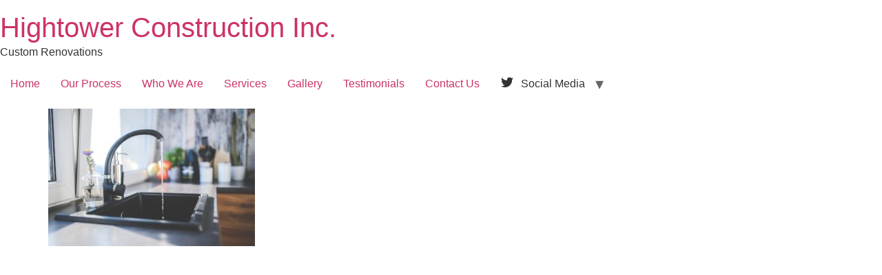

--- FILE ---
content_type: text/html; charset=UTF-8
request_url: http://hightowerconstruction.ca/gallery/tap-791172_1920/
body_size: 7239
content:
<!doctype html>
<html dir="ltr" lang="en" prefix="og: https://ogp.me/ns#">
<head>
	<meta charset="UTF-8">
	<meta name="viewport" content="width=device-width, initial-scale=1">
	<link rel="profile" href="https://gmpg.org/xfn/11">
	<title>tap-791172_1920 | Hightower Construction Inc.</title>
	<style>img:is([sizes="auto" i], [sizes^="auto," i]) { contain-intrinsic-size: 3000px 1500px }</style>
	
		<!-- All in One SEO 4.8.2 - aioseo.com -->
	<meta name="robots" content="max-image-preview:large" />
	<link rel="canonical" href="http://hightowerconstruction.ca/gallery/tap-791172_1920/" />
	<meta name="generator" content="All in One SEO (AIOSEO) 4.8.2" />
		<meta property="og:locale" content="en_US" />
		<meta property="og:site_name" content="Hightower Construction Inc. | Custom Renovations" />
		<meta property="og:type" content="article" />
		<meta property="og:title" content="tap-791172_1920 | Hightower Construction Inc." />
		<meta property="og:url" content="http://hightowerconstruction.ca/gallery/tap-791172_1920/" />
		<meta property="article:published_time" content="2020-07-09T15:24:23+00:00" />
		<meta property="article:modified_time" content="2020-07-09T15:25:13+00:00" />
		<meta name="twitter:card" content="summary" />
		<meta name="twitter:title" content="tap-791172_1920 | Hightower Construction Inc." />
		<script type="application/ld+json" class="aioseo-schema">
			{"@context":"https:\/\/schema.org","@graph":[{"@type":"BreadcrumbList","@id":"http:\/\/hightowerconstruction.ca\/gallery\/tap-791172_1920\/#breadcrumblist","itemListElement":[{"@type":"ListItem","@id":"http:\/\/hightowerconstruction.ca\/#listItem","position":1,"name":"Home","item":"http:\/\/hightowerconstruction.ca\/","nextItem":{"@type":"ListItem","@id":"http:\/\/hightowerconstruction.ca\/gallery\/tap-791172_1920\/#listItem","name":"tap-791172_1920"}},{"@type":"ListItem","@id":"http:\/\/hightowerconstruction.ca\/gallery\/tap-791172_1920\/#listItem","position":2,"name":"tap-791172_1920","previousItem":{"@type":"ListItem","@id":"http:\/\/hightowerconstruction.ca\/#listItem","name":"Home"}}]},{"@type":"ItemPage","@id":"http:\/\/hightowerconstruction.ca\/gallery\/tap-791172_1920\/#itempage","url":"http:\/\/hightowerconstruction.ca\/gallery\/tap-791172_1920\/","name":"tap-791172_1920 | Hightower Construction Inc.","inLanguage":"en","isPartOf":{"@id":"http:\/\/hightowerconstruction.ca\/#website"},"breadcrumb":{"@id":"http:\/\/hightowerconstruction.ca\/gallery\/tap-791172_1920\/#breadcrumblist"},"author":{"@id":"http:\/\/hightowerconstruction.ca\/author\/admin\/#author"},"creator":{"@id":"http:\/\/hightowerconstruction.ca\/author\/admin\/#author"},"datePublished":"2020-07-09T15:24:23+00:00","dateModified":"2020-07-09T15:25:13+00:00"},{"@type":"Organization","@id":"http:\/\/hightowerconstruction.ca\/#organization","name":"Hightower Construction Inc.","description":"Custom Renovations","url":"http:\/\/hightowerconstruction.ca\/"},{"@type":"Person","@id":"http:\/\/hightowerconstruction.ca\/author\/admin\/#author","url":"http:\/\/hightowerconstruction.ca\/author\/admin\/","name":"admin","image":{"@type":"ImageObject","@id":"http:\/\/hightowerconstruction.ca\/gallery\/tap-791172_1920\/#authorImage","url":"https:\/\/secure.gravatar.com\/avatar\/3de375c1370dddce8538e2c43a2bbefaf03958865e8e5d1c1f68e15bf2a132cb?s=96&d=mm&r=g","width":96,"height":96,"caption":"admin"}},{"@type":"WebSite","@id":"http:\/\/hightowerconstruction.ca\/#website","url":"http:\/\/hightowerconstruction.ca\/","name":"Hightower Construction Inc.","description":"Custom Renovations","inLanguage":"en","publisher":{"@id":"http:\/\/hightowerconstruction.ca\/#organization"}}]}
		</script>
		<!-- All in One SEO -->

<link rel="alternate" type="application/rss+xml" title="Hightower Construction Inc. &raquo; Feed" href="http://hightowerconstruction.ca/feed/" />
<link rel="alternate" type="application/rss+xml" title="Hightower Construction Inc. &raquo; Comments Feed" href="http://hightowerconstruction.ca/comments/feed/" />
<script>
window._wpemojiSettings = {"baseUrl":"https:\/\/s.w.org\/images\/core\/emoji\/16.0.1\/72x72\/","ext":".png","svgUrl":"https:\/\/s.w.org\/images\/core\/emoji\/16.0.1\/svg\/","svgExt":".svg","source":{"concatemoji":"http:\/\/hightowerconstruction.ca\/wp-includes\/js\/wp-emoji-release.min.js?ver=6.8.3"}};
/*! This file is auto-generated */
!function(s,n){var o,i,e;function c(e){try{var t={supportTests:e,timestamp:(new Date).valueOf()};sessionStorage.setItem(o,JSON.stringify(t))}catch(e){}}function p(e,t,n){e.clearRect(0,0,e.canvas.width,e.canvas.height),e.fillText(t,0,0);var t=new Uint32Array(e.getImageData(0,0,e.canvas.width,e.canvas.height).data),a=(e.clearRect(0,0,e.canvas.width,e.canvas.height),e.fillText(n,0,0),new Uint32Array(e.getImageData(0,0,e.canvas.width,e.canvas.height).data));return t.every(function(e,t){return e===a[t]})}function u(e,t){e.clearRect(0,0,e.canvas.width,e.canvas.height),e.fillText(t,0,0);for(var n=e.getImageData(16,16,1,1),a=0;a<n.data.length;a++)if(0!==n.data[a])return!1;return!0}function f(e,t,n,a){switch(t){case"flag":return n(e,"\ud83c\udff3\ufe0f\u200d\u26a7\ufe0f","\ud83c\udff3\ufe0f\u200b\u26a7\ufe0f")?!1:!n(e,"\ud83c\udde8\ud83c\uddf6","\ud83c\udde8\u200b\ud83c\uddf6")&&!n(e,"\ud83c\udff4\udb40\udc67\udb40\udc62\udb40\udc65\udb40\udc6e\udb40\udc67\udb40\udc7f","\ud83c\udff4\u200b\udb40\udc67\u200b\udb40\udc62\u200b\udb40\udc65\u200b\udb40\udc6e\u200b\udb40\udc67\u200b\udb40\udc7f");case"emoji":return!a(e,"\ud83e\udedf")}return!1}function g(e,t,n,a){var r="undefined"!=typeof WorkerGlobalScope&&self instanceof WorkerGlobalScope?new OffscreenCanvas(300,150):s.createElement("canvas"),o=r.getContext("2d",{willReadFrequently:!0}),i=(o.textBaseline="top",o.font="600 32px Arial",{});return e.forEach(function(e){i[e]=t(o,e,n,a)}),i}function t(e){var t=s.createElement("script");t.src=e,t.defer=!0,s.head.appendChild(t)}"undefined"!=typeof Promise&&(o="wpEmojiSettingsSupports",i=["flag","emoji"],n.supports={everything:!0,everythingExceptFlag:!0},e=new Promise(function(e){s.addEventListener("DOMContentLoaded",e,{once:!0})}),new Promise(function(t){var n=function(){try{var e=JSON.parse(sessionStorage.getItem(o));if("object"==typeof e&&"number"==typeof e.timestamp&&(new Date).valueOf()<e.timestamp+604800&&"object"==typeof e.supportTests)return e.supportTests}catch(e){}return null}();if(!n){if("undefined"!=typeof Worker&&"undefined"!=typeof OffscreenCanvas&&"undefined"!=typeof URL&&URL.createObjectURL&&"undefined"!=typeof Blob)try{var e="postMessage("+g.toString()+"("+[JSON.stringify(i),f.toString(),p.toString(),u.toString()].join(",")+"));",a=new Blob([e],{type:"text/javascript"}),r=new Worker(URL.createObjectURL(a),{name:"wpTestEmojiSupports"});return void(r.onmessage=function(e){c(n=e.data),r.terminate(),t(n)})}catch(e){}c(n=g(i,f,p,u))}t(n)}).then(function(e){for(var t in e)n.supports[t]=e[t],n.supports.everything=n.supports.everything&&n.supports[t],"flag"!==t&&(n.supports.everythingExceptFlag=n.supports.everythingExceptFlag&&n.supports[t]);n.supports.everythingExceptFlag=n.supports.everythingExceptFlag&&!n.supports.flag,n.DOMReady=!1,n.readyCallback=function(){n.DOMReady=!0}}).then(function(){return e}).then(function(){var e;n.supports.everything||(n.readyCallback(),(e=n.source||{}).concatemoji?t(e.concatemoji):e.wpemoji&&e.twemoji&&(t(e.twemoji),t(e.wpemoji)))}))}((window,document),window._wpemojiSettings);
</script>
<style id='wp-emoji-styles-inline-css'>

	img.wp-smiley, img.emoji {
		display: inline !important;
		border: none !important;
		box-shadow: none !important;
		height: 1em !important;
		width: 1em !important;
		margin: 0 0.07em !important;
		vertical-align: -0.1em !important;
		background: none !important;
		padding: 0 !important;
	}
</style>
<link rel='stylesheet' id='wp-block-library-css' href='http://hightowerconstruction.ca/wp-includes/css/dist/block-library/style.min.css?ver=6.8.3' media='all' />
<style id='global-styles-inline-css'>
:root{--wp--preset--aspect-ratio--square: 1;--wp--preset--aspect-ratio--4-3: 4/3;--wp--preset--aspect-ratio--3-4: 3/4;--wp--preset--aspect-ratio--3-2: 3/2;--wp--preset--aspect-ratio--2-3: 2/3;--wp--preset--aspect-ratio--16-9: 16/9;--wp--preset--aspect-ratio--9-16: 9/16;--wp--preset--color--black: #000000;--wp--preset--color--cyan-bluish-gray: #abb8c3;--wp--preset--color--white: #ffffff;--wp--preset--color--pale-pink: #f78da7;--wp--preset--color--vivid-red: #cf2e2e;--wp--preset--color--luminous-vivid-orange: #ff6900;--wp--preset--color--luminous-vivid-amber: #fcb900;--wp--preset--color--light-green-cyan: #7bdcb5;--wp--preset--color--vivid-green-cyan: #00d084;--wp--preset--color--pale-cyan-blue: #8ed1fc;--wp--preset--color--vivid-cyan-blue: #0693e3;--wp--preset--color--vivid-purple: #9b51e0;--wp--preset--gradient--vivid-cyan-blue-to-vivid-purple: linear-gradient(135deg,rgba(6,147,227,1) 0%,rgb(155,81,224) 100%);--wp--preset--gradient--light-green-cyan-to-vivid-green-cyan: linear-gradient(135deg,rgb(122,220,180) 0%,rgb(0,208,130) 100%);--wp--preset--gradient--luminous-vivid-amber-to-luminous-vivid-orange: linear-gradient(135deg,rgba(252,185,0,1) 0%,rgba(255,105,0,1) 100%);--wp--preset--gradient--luminous-vivid-orange-to-vivid-red: linear-gradient(135deg,rgba(255,105,0,1) 0%,rgb(207,46,46) 100%);--wp--preset--gradient--very-light-gray-to-cyan-bluish-gray: linear-gradient(135deg,rgb(238,238,238) 0%,rgb(169,184,195) 100%);--wp--preset--gradient--cool-to-warm-spectrum: linear-gradient(135deg,rgb(74,234,220) 0%,rgb(151,120,209) 20%,rgb(207,42,186) 40%,rgb(238,44,130) 60%,rgb(251,105,98) 80%,rgb(254,248,76) 100%);--wp--preset--gradient--blush-light-purple: linear-gradient(135deg,rgb(255,206,236) 0%,rgb(152,150,240) 100%);--wp--preset--gradient--blush-bordeaux: linear-gradient(135deg,rgb(254,205,165) 0%,rgb(254,45,45) 50%,rgb(107,0,62) 100%);--wp--preset--gradient--luminous-dusk: linear-gradient(135deg,rgb(255,203,112) 0%,rgb(199,81,192) 50%,rgb(65,88,208) 100%);--wp--preset--gradient--pale-ocean: linear-gradient(135deg,rgb(255,245,203) 0%,rgb(182,227,212) 50%,rgb(51,167,181) 100%);--wp--preset--gradient--electric-grass: linear-gradient(135deg,rgb(202,248,128) 0%,rgb(113,206,126) 100%);--wp--preset--gradient--midnight: linear-gradient(135deg,rgb(2,3,129) 0%,rgb(40,116,252) 100%);--wp--preset--font-size--small: 13px;--wp--preset--font-size--medium: 20px;--wp--preset--font-size--large: 36px;--wp--preset--font-size--x-large: 42px;--wp--preset--spacing--20: 0.44rem;--wp--preset--spacing--30: 0.67rem;--wp--preset--spacing--40: 1rem;--wp--preset--spacing--50: 1.5rem;--wp--preset--spacing--60: 2.25rem;--wp--preset--spacing--70: 3.38rem;--wp--preset--spacing--80: 5.06rem;--wp--preset--shadow--natural: 6px 6px 9px rgba(0, 0, 0, 0.2);--wp--preset--shadow--deep: 12px 12px 50px rgba(0, 0, 0, 0.4);--wp--preset--shadow--sharp: 6px 6px 0px rgba(0, 0, 0, 0.2);--wp--preset--shadow--outlined: 6px 6px 0px -3px rgba(255, 255, 255, 1), 6px 6px rgba(0, 0, 0, 1);--wp--preset--shadow--crisp: 6px 6px 0px rgba(0, 0, 0, 1);}:root { --wp--style--global--content-size: 800px;--wp--style--global--wide-size: 1200px; }:where(body) { margin: 0; }.wp-site-blocks > .alignleft { float: left; margin-right: 2em; }.wp-site-blocks > .alignright { float: right; margin-left: 2em; }.wp-site-blocks > .aligncenter { justify-content: center; margin-left: auto; margin-right: auto; }:where(.wp-site-blocks) > * { margin-block-start: 24px; margin-block-end: 0; }:where(.wp-site-blocks) > :first-child { margin-block-start: 0; }:where(.wp-site-blocks) > :last-child { margin-block-end: 0; }:root { --wp--style--block-gap: 24px; }:root :where(.is-layout-flow) > :first-child{margin-block-start: 0;}:root :where(.is-layout-flow) > :last-child{margin-block-end: 0;}:root :where(.is-layout-flow) > *{margin-block-start: 24px;margin-block-end: 0;}:root :where(.is-layout-constrained) > :first-child{margin-block-start: 0;}:root :where(.is-layout-constrained) > :last-child{margin-block-end: 0;}:root :where(.is-layout-constrained) > *{margin-block-start: 24px;margin-block-end: 0;}:root :where(.is-layout-flex){gap: 24px;}:root :where(.is-layout-grid){gap: 24px;}.is-layout-flow > .alignleft{float: left;margin-inline-start: 0;margin-inline-end: 2em;}.is-layout-flow > .alignright{float: right;margin-inline-start: 2em;margin-inline-end: 0;}.is-layout-flow > .aligncenter{margin-left: auto !important;margin-right: auto !important;}.is-layout-constrained > .alignleft{float: left;margin-inline-start: 0;margin-inline-end: 2em;}.is-layout-constrained > .alignright{float: right;margin-inline-start: 2em;margin-inline-end: 0;}.is-layout-constrained > .aligncenter{margin-left: auto !important;margin-right: auto !important;}.is-layout-constrained > :where(:not(.alignleft):not(.alignright):not(.alignfull)){max-width: var(--wp--style--global--content-size);margin-left: auto !important;margin-right: auto !important;}.is-layout-constrained > .alignwide{max-width: var(--wp--style--global--wide-size);}body .is-layout-flex{display: flex;}.is-layout-flex{flex-wrap: wrap;align-items: center;}.is-layout-flex > :is(*, div){margin: 0;}body .is-layout-grid{display: grid;}.is-layout-grid > :is(*, div){margin: 0;}body{padding-top: 0px;padding-right: 0px;padding-bottom: 0px;padding-left: 0px;}a:where(:not(.wp-element-button)){text-decoration: underline;}:root :where(.wp-element-button, .wp-block-button__link){background-color: #32373c;border-width: 0;color: #fff;font-family: inherit;font-size: inherit;line-height: inherit;padding: calc(0.667em + 2px) calc(1.333em + 2px);text-decoration: none;}.has-black-color{color: var(--wp--preset--color--black) !important;}.has-cyan-bluish-gray-color{color: var(--wp--preset--color--cyan-bluish-gray) !important;}.has-white-color{color: var(--wp--preset--color--white) !important;}.has-pale-pink-color{color: var(--wp--preset--color--pale-pink) !important;}.has-vivid-red-color{color: var(--wp--preset--color--vivid-red) !important;}.has-luminous-vivid-orange-color{color: var(--wp--preset--color--luminous-vivid-orange) !important;}.has-luminous-vivid-amber-color{color: var(--wp--preset--color--luminous-vivid-amber) !important;}.has-light-green-cyan-color{color: var(--wp--preset--color--light-green-cyan) !important;}.has-vivid-green-cyan-color{color: var(--wp--preset--color--vivid-green-cyan) !important;}.has-pale-cyan-blue-color{color: var(--wp--preset--color--pale-cyan-blue) !important;}.has-vivid-cyan-blue-color{color: var(--wp--preset--color--vivid-cyan-blue) !important;}.has-vivid-purple-color{color: var(--wp--preset--color--vivid-purple) !important;}.has-black-background-color{background-color: var(--wp--preset--color--black) !important;}.has-cyan-bluish-gray-background-color{background-color: var(--wp--preset--color--cyan-bluish-gray) !important;}.has-white-background-color{background-color: var(--wp--preset--color--white) !important;}.has-pale-pink-background-color{background-color: var(--wp--preset--color--pale-pink) !important;}.has-vivid-red-background-color{background-color: var(--wp--preset--color--vivid-red) !important;}.has-luminous-vivid-orange-background-color{background-color: var(--wp--preset--color--luminous-vivid-orange) !important;}.has-luminous-vivid-amber-background-color{background-color: var(--wp--preset--color--luminous-vivid-amber) !important;}.has-light-green-cyan-background-color{background-color: var(--wp--preset--color--light-green-cyan) !important;}.has-vivid-green-cyan-background-color{background-color: var(--wp--preset--color--vivid-green-cyan) !important;}.has-pale-cyan-blue-background-color{background-color: var(--wp--preset--color--pale-cyan-blue) !important;}.has-vivid-cyan-blue-background-color{background-color: var(--wp--preset--color--vivid-cyan-blue) !important;}.has-vivid-purple-background-color{background-color: var(--wp--preset--color--vivid-purple) !important;}.has-black-border-color{border-color: var(--wp--preset--color--black) !important;}.has-cyan-bluish-gray-border-color{border-color: var(--wp--preset--color--cyan-bluish-gray) !important;}.has-white-border-color{border-color: var(--wp--preset--color--white) !important;}.has-pale-pink-border-color{border-color: var(--wp--preset--color--pale-pink) !important;}.has-vivid-red-border-color{border-color: var(--wp--preset--color--vivid-red) !important;}.has-luminous-vivid-orange-border-color{border-color: var(--wp--preset--color--luminous-vivid-orange) !important;}.has-luminous-vivid-amber-border-color{border-color: var(--wp--preset--color--luminous-vivid-amber) !important;}.has-light-green-cyan-border-color{border-color: var(--wp--preset--color--light-green-cyan) !important;}.has-vivid-green-cyan-border-color{border-color: var(--wp--preset--color--vivid-green-cyan) !important;}.has-pale-cyan-blue-border-color{border-color: var(--wp--preset--color--pale-cyan-blue) !important;}.has-vivid-cyan-blue-border-color{border-color: var(--wp--preset--color--vivid-cyan-blue) !important;}.has-vivid-purple-border-color{border-color: var(--wp--preset--color--vivid-purple) !important;}.has-vivid-cyan-blue-to-vivid-purple-gradient-background{background: var(--wp--preset--gradient--vivid-cyan-blue-to-vivid-purple) !important;}.has-light-green-cyan-to-vivid-green-cyan-gradient-background{background: var(--wp--preset--gradient--light-green-cyan-to-vivid-green-cyan) !important;}.has-luminous-vivid-amber-to-luminous-vivid-orange-gradient-background{background: var(--wp--preset--gradient--luminous-vivid-amber-to-luminous-vivid-orange) !important;}.has-luminous-vivid-orange-to-vivid-red-gradient-background{background: var(--wp--preset--gradient--luminous-vivid-orange-to-vivid-red) !important;}.has-very-light-gray-to-cyan-bluish-gray-gradient-background{background: var(--wp--preset--gradient--very-light-gray-to-cyan-bluish-gray) !important;}.has-cool-to-warm-spectrum-gradient-background{background: var(--wp--preset--gradient--cool-to-warm-spectrum) !important;}.has-blush-light-purple-gradient-background{background: var(--wp--preset--gradient--blush-light-purple) !important;}.has-blush-bordeaux-gradient-background{background: var(--wp--preset--gradient--blush-bordeaux) !important;}.has-luminous-dusk-gradient-background{background: var(--wp--preset--gradient--luminous-dusk) !important;}.has-pale-ocean-gradient-background{background: var(--wp--preset--gradient--pale-ocean) !important;}.has-electric-grass-gradient-background{background: var(--wp--preset--gradient--electric-grass) !important;}.has-midnight-gradient-background{background: var(--wp--preset--gradient--midnight) !important;}.has-small-font-size{font-size: var(--wp--preset--font-size--small) !important;}.has-medium-font-size{font-size: var(--wp--preset--font-size--medium) !important;}.has-large-font-size{font-size: var(--wp--preset--font-size--large) !important;}.has-x-large-font-size{font-size: var(--wp--preset--font-size--x-large) !important;}
:root :where(.wp-block-pullquote){font-size: 1.5em;line-height: 1.6;}
</style>
<link rel='stylesheet' id='menu-image-css' href='http://hightowerconstruction.ca/wp-content/plugins/menu-image/includes/css/menu-image.css?ver=3.12' media='all' />
<link rel='stylesheet' id='dashicons-css' href='http://hightowerconstruction.ca/wp-includes/css/dashicons.min.css?ver=6.8.3' media='all' />
<link rel='stylesheet' id='hello-biz-css' href='http://hightowerconstruction.ca/wp-content/themes/hello-biz/build/css/theme.css?ver=1.1.0' media='all' />
<link rel='stylesheet' id='hello-biz-header-footer-css' href='http://hightowerconstruction.ca/wp-content/themes/hello-biz/build/css/header-footer.css?ver=1.1.0' media='all' />
<link rel='stylesheet' id='lightboxStyle-css' href='http://hightowerconstruction.ca/wp-content/plugins/lightbox-plus/css/shadowed/colorbox.css?ver=2.7' media='screen' />
<script src="http://hightowerconstruction.ca/wp-includes/js/jquery/jquery.min.js?ver=3.7.1" id="jquery-core-js"></script>
<script src="http://hightowerconstruction.ca/wp-includes/js/jquery/jquery-migrate.min.js?ver=3.4.1" id="jquery-migrate-js"></script>
<link rel="https://api.w.org/" href="http://hightowerconstruction.ca/wp-json/" /><link rel="alternate" title="JSON" type="application/json" href="http://hightowerconstruction.ca/wp-json/wp/v2/media/2787" /><link rel="EditURI" type="application/rsd+xml" title="RSD" href="http://hightowerconstruction.ca/xmlrpc.php?rsd" />
<meta name="generator" content="WordPress 6.8.3" />
<link rel='shortlink' href='http://hightowerconstruction.ca/?p=2787' />
<link rel="alternate" title="oEmbed (JSON)" type="application/json+oembed" href="http://hightowerconstruction.ca/wp-json/oembed/1.0/embed?url=http%3A%2F%2Fhightowerconstruction.ca%2Fgallery%2Ftap-791172_1920%2F" />
<link rel="alternate" title="oEmbed (XML)" type="text/xml+oembed" href="http://hightowerconstruction.ca/wp-json/oembed/1.0/embed?url=http%3A%2F%2Fhightowerconstruction.ca%2Fgallery%2Ftap-791172_1920%2F&#038;format=xml" />
        <script type="text/javascript">
            (function () {
                window.lsow_fs = {can_use_premium_code: false};
            })();
        </script>
        <meta name="generator" content="Elementor 3.29.1; features: e_font_icon_svg, additional_custom_breakpoints, e_local_google_fonts, e_element_cache; settings: css_print_method-external, google_font-enabled, font_display-swap">
			<style>
				.e-con.e-parent:nth-of-type(n+4):not(.e-lazyloaded):not(.e-no-lazyload),
				.e-con.e-parent:nth-of-type(n+4):not(.e-lazyloaded):not(.e-no-lazyload) * {
					background-image: none !important;
				}
				@media screen and (max-height: 1024px) {
					.e-con.e-parent:nth-of-type(n+3):not(.e-lazyloaded):not(.e-no-lazyload),
					.e-con.e-parent:nth-of-type(n+3):not(.e-lazyloaded):not(.e-no-lazyload) * {
						background-image: none !important;
					}
				}
				@media screen and (max-height: 640px) {
					.e-con.e-parent:nth-of-type(n+2):not(.e-lazyloaded):not(.e-no-lazyload),
					.e-con.e-parent:nth-of-type(n+2):not(.e-lazyloaded):not(.e-no-lazyload) * {
						background-image: none !important;
					}
				}
			</style>
			<link rel="icon" href="http://hightowerconstruction.ca/wp-content/uploads/2021/05/cropped-HR-dark-L-154x42-8882-32x32.png" sizes="32x32" />
<link rel="icon" href="http://hightowerconstruction.ca/wp-content/uploads/2021/05/cropped-HR-dark-L-154x42-8882-192x192.png" sizes="192x192" />
<link rel="apple-touch-icon" href="http://hightowerconstruction.ca/wp-content/uploads/2021/05/cropped-HR-dark-L-154x42-8882-180x180.png" />
<meta name="msapplication-TileImage" content="http://hightowerconstruction.ca/wp-content/uploads/2021/05/cropped-HR-dark-L-154x42-8882-270x270.png" />
</head>
<body class="attachment wp-singular attachment-template-default attachmentid-2787 attachment-jpeg wp-theme-hello-biz metaslider-plugin ehbiz-default elementor-default elementor-kit-3058">


<a class="skip-link screen-reader-text" href="#content">Skip to content</a>


<header id="site-header" class="site-header">

	<div class="site-branding">
					<div class="site-title">
				<a href="http://hightowerconstruction.ca/" title="Home" rel="home">
					Hightower Construction Inc.				</a>
			</div>
						<p class="site-description">
				Custom Renovations			</p>
						</div>

			<nav class="site-navigation" aria-label="Main menu">
			<ul id="menu-new-main-menu" class="menu"><li id="menu-item-2983" class="menu-item menu-item-type-post_type menu-item-object-page menu-item-home menu-item-2983"><a href="http://hightowerconstruction.ca/">Home</a></li>
<li id="menu-item-2914" class="menu-item menu-item-type-post_type menu-item-object-page menu-item-2914"><a href="http://hightowerconstruction.ca/our-project-process/">Our Process</a></li>
<li id="menu-item-2923" class="menu-item menu-item-type-post_type menu-item-object-page menu-item-2923"><a href="http://hightowerconstruction.ca/who-we-are/">Who We Are</a></li>
<li id="menu-item-2925" class="menu-item menu-item-type-post_type menu-item-object-page menu-item-2925"><a href="http://hightowerconstruction.ca/services/">Services</a></li>
<li id="menu-item-2916" class="menu-item menu-item-type-post_type menu-item-object-page menu-item-2916"><a href="http://hightowerconstruction.ca/gallery/">Gallery</a></li>
<li id="menu-item-2915" class="menu-item menu-item-type-post_type menu-item-object-page menu-item-2915"><a href="http://hightowerconstruction.ca/testimonials/">Testimonials</a></li>
<li id="menu-item-2924" class="menu-item menu-item-type-post_type menu-item-object-page menu-item-2924"><a href="http://hightowerconstruction.ca/contact-us/">Contact Us</a></li>
<li id="menu-item-3050" class="menu-item menu-item-type-custom menu-item-object-custom menu-item-has-children menu-item-3050"><a><span class="dashicons dashicons-twitter after-menu-image-icons"></span><span class="menu-image-title-after menu-image-title">Social Media</span></a>
<ul class="sub-menu">
	<li id="menu-item-3051" class="menu-item menu-item-type-custom menu-item-object-custom menu-item-3051"><a href="https://www.instagram.com/hammers_nails/">Instagram</a></li>
	<li id="menu-item-3052" class="menu-item menu-item-type-custom menu-item-object-custom menu-item-3052"><a href="https://twitter.com/HammNail">Twitter</a></li>
	<li id="menu-item-3053" class="menu-item menu-item-type-custom menu-item-object-custom menu-item-3053"><a href="https://www.houzz.com/pro/webuser-605063098/__public">Houzz</a></li>
</ul>
</li>
</ul>		</nav>
	</header>

<main id="content" class="site-main post-2787 attachment type-attachment status-inherit hentry">

	
	<div class="page-content">
		<p class="attachment"><a href='http://hightowerconstruction.ca/wp-content/uploads/2020/07/tap-791172_1920.jpg'><img fetchpriority="high" decoding="async" width="300" height="200" src="http://hightowerconstruction.ca/wp-content/uploads/2020/07/tap-791172_1920-300x200.jpg" class="attachment-medium size-medium" alt="" srcset="http://hightowerconstruction.ca/wp-content/uploads/2020/07/tap-791172_1920-300x200.jpg 300w, http://hightowerconstruction.ca/wp-content/uploads/2020/07/tap-791172_1920-1024x683.jpg 1024w, http://hightowerconstruction.ca/wp-content/uploads/2020/07/tap-791172_1920-768x512.jpg 768w, http://hightowerconstruction.ca/wp-content/uploads/2020/07/tap-791172_1920-1536x1024.jpg 1536w, http://hightowerconstruction.ca/wp-content/uploads/2020/07/tap-791172_1920-700x467.jpg 700w, http://hightowerconstruction.ca/wp-content/uploads/2020/07/tap-791172_1920-410x273.jpg 410w, http://hightowerconstruction.ca/wp-content/uploads/2020/07/tap-791172_1920-100x67.jpg 100w, http://hightowerconstruction.ca/wp-content/uploads/2020/07/tap-791172_1920-275x183.jpg 275w, http://hightowerconstruction.ca/wp-content/uploads/2020/07/tap-791172_1920-272x182.jpg 272w, http://hightowerconstruction.ca/wp-content/uploads/2020/07/tap-791172_1920.jpg 1920w" sizes="(max-width: 300px) 100vw, 300px" /></a></p>

		
			</div>

	
</main>

	<footer id="site-footer" class="site-footer">
	</footer>

<script type="speculationrules">
{"prefetch":[{"source":"document","where":{"and":[{"href_matches":"\/*"},{"not":{"href_matches":["\/wp-*.php","\/wp-admin\/*","\/wp-content\/uploads\/*","\/wp-content\/*","\/wp-content\/plugins\/*","\/wp-content\/themes\/hello-biz\/*","\/*\\?(.+)"]}},{"not":{"selector_matches":"a[rel~=\"nofollow\"]"}},{"not":{"selector_matches":".no-prefetch, .no-prefetch a"}}]},"eagerness":"conservative"}]}
</script>
			<script>
				const lazyloadRunObserver = () => {
					const lazyloadBackgrounds = document.querySelectorAll( `.e-con.e-parent:not(.e-lazyloaded)` );
					const lazyloadBackgroundObserver = new IntersectionObserver( ( entries ) => {
						entries.forEach( ( entry ) => {
							if ( entry.isIntersecting ) {
								let lazyloadBackground = entry.target;
								if( lazyloadBackground ) {
									lazyloadBackground.classList.add( 'e-lazyloaded' );
								}
								lazyloadBackgroundObserver.unobserve( entry.target );
							}
						});
					}, { rootMargin: '200px 0px 200px 0px' } );
					lazyloadBackgrounds.forEach( ( lazyloadBackground ) => {
						lazyloadBackgroundObserver.observe( lazyloadBackground );
					} );
				};
				const events = [
					'DOMContentLoaded',
					'elementor/lazyload/observe',
				];
				events.forEach( ( event ) => {
					document.addEventListener( event, lazyloadRunObserver );
				} );
			</script>
			<!-- Lightbox Plus Colorbox v2.7/1.5.9 - 2013.01.24 - Message: 0-->
<script type="text/javascript">
jQuery(document).ready(function($){
  $("a[rel*=lightbox]").colorbox({speed:0,width:false,height:false,innerWidth:false,innerHeight:false,initialWidth:false,initialHeight:false,maxWidth:"90%",maxHeight:"90%",opacity:0.5,preloading:false,previous:"",next:"",close:"",loop:false,scrolling:false,escKey:false,top:false,right:false,bottom:false,left:false});
});
</script>
<script id="lsow-frontend-scripts-js-extra">
var lsow_settings = {"mobile_width":"780","custom_css":""};
</script>
<script src="http://hightowerconstruction.ca/wp-content/plugins/livemesh-siteorigin-widgets/assets/js/lsow-frontend.min.js?ver=3.9.1" id="lsow-frontend-scripts-js"></script>
<script src="http://hightowerconstruction.ca/wp-content/plugins/lightbox-plus/js/jquery.colorbox.1.5.9.js?ver=1.5.9" id="jquery-colorbox-js"></script>

</body>
</html>
